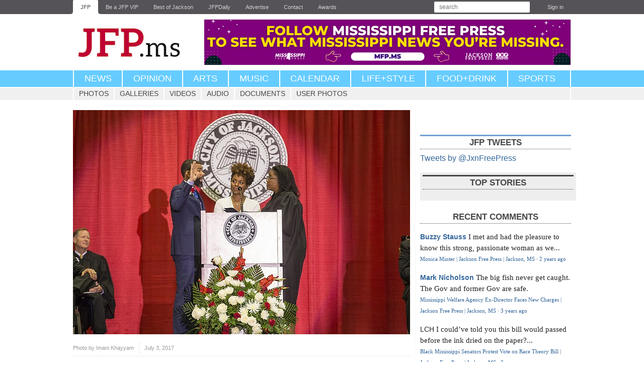

--- FILE ---
content_type: text/html; charset=utf-8
request_url: https://www.jacksonfreepress.com/photos/2017/jul/03/28991/
body_size: 6768
content:

<!DOCTYPE html>

<html lang="en" xmlns:og="http://opengraphprotocol.org/schema/">

<head>

<script async type="text/JavaScript" src="https://assets.publicgood.com/pgm/v1/dpg.js"></script>

<!-- Facebook Pixel Code -->
<script>
!function(f,b,e,v,n,t,s){if(f.fbq)return;n=f.fbq=function(){n.callMethod?
n.callMethod.apply(n,arguments):n.queue.push(arguments)};if(!f._fbq)f._fbq=n;
n.push=n;n.loaded=!0;n.version='2.0';n.queue=[];t=b.createElement(e);t.async=!0;
t.src=v;s=b.getElementsByTagName(e)[0];s.parentNode.insertBefore(t,s)}(window,
document,'script','https://connect.facebook.net/en_US/fbevents.js');

fbq('init', '533049636824431');
fbq('track', "PageView");</script>
<noscript><img height="1" width="1" style="display:none"
src="https://www.facebook.com/tr?id=533049636824431&ev=PageView&noscript=1"
/></noscript>
<!-- End Facebook Pixel Code -->

<!-- Mobile-opt-in stuff here -->
<script type="text/javascript">
	var STATIC_MEDIA_URL = 'https://jacksonfreepress.media.clients.ellingtoncms.com/static-4/';
</script>

  <script type="text/javascript" src="https://google.com/maps/api/js?sensor=true"></script>
  <script type="text/javascript" src="https://jacksonfreepress.media.clients.ellingtoncms.com/static-4/ellington_defaults/2.3.0/min.js"></script>
  
  <script type="text/javascript" src="https://jacksonfreepress.media.clients.ellingtoncms.com/static-4/ellington_defaults/2.3.0/javascript/thirdparty/wmd.js"></script>
  <script type="text/javascript" src="https://jacksonfreepress.media.clients.ellingtoncms.com/static-4/ellington_defaults/2.3.0/javascript/onload.js"></script>

<meta http-equiv="Content-Type" content="text/html; charset=utf-8">
<meta name="google-site-verification" content="IWXFYfZIttPjrHp6PHTaRrN9WFAh-rc2CZiQeV0pHiU" />

  <title>Photo | Jackson Free Press | Jackson, MS</title>
  
<meta name="google-site-verification" content="A51pSTAwOmIPL65u9OsGPglPnjtOuUDr3odiEeTQITM" />
<meta name="facebook-domain-verification" content="lrw6c2s23yudr5gjubzn8s2c24n9qk" />


  <link rel="shortcut icon" type="image/x-icon" href="https://jacksonfreepress.media.clients.ellingtoncms.com/static-4/jacksonfreepress/2.3.0/images/jfp_favicon.ico">
  <link rel="stylesheet" href="https://jacksonfreepress.media.clients.ellingtoncms.com/static-4/ellington_defaults/2.3.0/min.css" type="text/css" media="screen, print">
  <link rel="stylesheet" href="https://jacksonfreepress.media.clients.ellingtoncms.com/static-4/jacksonfreepress/2.3.0/stylesheets/print.css" type="text/css" media="print">
  
  <!--[if IE 6]><link rel="stylesheet" href="https://jacksonfreepress.media.clients.ellingtoncms.com/static-4/ellington_defaults/2.3.0/stylesheets/ie6.css" type="text/css" media="screen"><![endif]-->
  <!--[if IE 7]><link rel="stylesheet" href="https://jacksonfreepress.media.clients.ellingtoncms.com/static-4/ellington_defaults/2.3.0/stylesheets/ie7.css" type="text/css" media="screen"><![endif]-->  

  
<link rel="stylesheet" href="https://jacksonfreepress.media.clients.ellingtoncms.com/static-4/jacksonfreepress/2.3.0/jfp-less/mod.css" type="text/css" media="screen">


  <script type="text/javascript">
    var STATIC_MEDIA_URL = 'https://jacksonfreepress.media.clients.ellingtoncms.com/static-4/';
  </script>
  

<!-- GOOGLE AD SCRIPT -->

<script async='async' src='https://www.googletagservices.com/tag/js/gpt.js'></script>
<script>
  var googletag = googletag || {};
  googletag.cmd = googletag.cmd || [];
</script>

<script>
  window.googletag = window.googletag || {cmd: []};
  
  googletag.cmd.push(function() {
    googletag.defineSlot('/1024782/Top_Banner', [728, 90], 'div-gpt-ad-1550259565865-0').addService(googletag.pubads());
    googletag.defineSlot('/1024782/Top_300_250', [300, 250], 'div-gpt-ad-1550259823887-0').addService(googletag.pubads());
    googletag.defineSlot('/1024782/Top_Skyscraper', [300, 600], 'div-gpt-ad-1550262894638-0').addService(googletag.pubads());
    googletag.defineSlot('/1024782/Second_Skyscraper', [300, 600], 'div-gpt-ad-1550263161137-0').addService(googletag.pubads());
    googletag.defineSlot('/1024782/Second_300_250', [300, 250], 'div-gpt-ad-1550263248411-0').addService(googletag.pubads());
   
    googletag.pubads().enableLazyLoad({
        fetchMarginPercent: 0,  // Fetch slots as they come into view.
        renderMarginPercent: 0,  // Render slots as they come into view.
    });

    googletag.enableServices();
  });
</script>

<!-- /GOOGLE AD SCRIPT -->

<!-- Typekit -->
    <script type="text/javascript" src="https://use.typekit.com/dzz7rzp.js"></script>
    <script type="text/javascript">try{Typekit.load();}catch(e){}</script>
<!-- /.Typekit-->


  

  
  
  <link type="application/rss+xml" rel="alternate" href="/rss/comments/objects/107/28991/">

  
  <meta name="viewport" content="width=1020">
  

<!-- MailMunch for Jackson Free Press -->
<!-- Paste this code right before the </head> tag on every page of your site. -->
<script src="//a.mailmunch.co/app/v1/site.js" id="mailmunch-script" data-mailmunch-site-id="293557" async="async"></script>

<style>
.converted-anchor {display:none !important;}
.aan__item-thumbnail-figure .aan__item-thumbnail-image {
    object-fit: contain !;
}
</style>

</head>

<body class="photos photo_detail" id="photo_28991">

<div id="page">

  
  <div id="toolbar">
    <div class="wrapper">
      
        
  <ul>
    <li class="news"><a href="/">JFP</a></li>
    <li class="news"><a href="http://jfp.ms/vip/">Be a JFP VIP</a></li>
    <li class="news"><a href="http://www.bestofjackson.com/">Best of Jackson</a></li>
    <li class="news"><a href="/news/newsletter/">JFPDaily</a></li>
    <li class="news"><a href="/advertise/">Advertise</a></li>
    <li class="news"><a href="/contact/">Contact</a></li>
	<li class="news"><a href="/awards/">Awards</a></li>
  </ul>

        
<ul class="user">
    <li class="search">
        <form action="/search/" method="get" class="search_form" autocomplete="off">
            <p class="query"><input type="text" name="q" placeholder="search" value=""></p>
        </form>
    </li>
    
        <li><a href="/accounts/login/?next=/photos/2017/jul/03/28991/">Sign in</a></li>
    
</ul>

      
    </div>
  </div>
  

  
  <div id="header">
    <div class="wrapper">
      
<div class="branding">
        <h1><a href="/">Jackson Free Press<!-- <span class="jfp">JFP</span><span class="ms">.ms</span> --></a></h1>
        <p><a href="#body">Jump to content</a></p>
</div>

<div class="ad">

<!-- /1024782/Top_Banner -->
<a href="https://www.mfp.ms/"><img src="https://jacksonfreepress.media.clients.ellingtoncms.com//img/photos/2022/06/01/Follow-MFP.png" width="728" /></a>

</div>

</div>

    </div>
  </div>
  

  
  <div id="nav">
    <div class="wrapper">
      
    <ul class="upper">
        <li class="l1"><a href="/news/all">News</a>
            <ul class="u1">
                <li class="l1"><a href="/news/all/">Home</a></li>
                <li class="l1"><a href="/news/justice/">Justice</a></li>
                <li class="l2"><a href="/news/education/">Education</a></li>
                <li class="l3"><a href="/news/politics/">Politics</a></li>
                <li class="l4"><a href="/news/business/">Business</a></li>
                <li class="l5"><a href="/news/people/">People</a></li>
                <li class="l6"><a href="/news/media/">Media</a></li>
                <li class="l6"><a href="/news/covers/">Covers</a></li>
            </ul>
        </li>
        <li class="l2"><a href="/news/opinion">Opinion</a></li>
        <li class="l3"><a href="/news/arts/">Arts</a>
            <ul class="u3">
                <li class="l1"><a href="/news/arts/">Home</a></li>
                <li class="l1"><a href="/news/film/">Film</a></li>
                <li class="l2"><a href="/news/books/">Books</a></li>
                <li class="l3"><a href="/news/art/">Art</a></li>
                <li class="l4"><a href="/news/theater/">Theater</a></li>
                <li class="l5"><a href="/news/dance/">Dance</a></li>
            </ul>
        </li>
        
        <li class="l4 upper"><a href="/news/music/">Music</a></li>
        <li class="l5 upper"><a href="https://calendar.jacksonfreepress.com/">Calendar</a></li>
        <li class="l6"><a href="/news/lifestyle/">Life+Style</a></li>
        <li class="l7"><a href="/news/food&drink/">Food+Drink</a></li>
        <li class="l8"><a href="/news/sports/">Sports</a></li>
        
    </ul>


    </div>
  </div>

  

  
  <div id="subnav">
    <div class="wrapper">
      <ul>
        <li class="photos"><a href="/photos/latest/">Photos</a></li>
        <li class="galleries"><a href="/photos/galleries/">Galleries</a></li>
        <li class="videos"><a href="/videos/">Videos</a></li>
        <li class="audioclips"><a href="/audioclips/">Audio</a></li>
        <li class="documents"><a href="/documents/">Documents</a></li>
        <li class="userphotos"><a href="/users/photos/">User photos</a></li>
      </ul>
    </div>
  </div>


  
    
    
    

    
  

  <div class="breadcrumbs">
    
  </div>

  
  <div id="body">
    <div class="wrapper">
      
        
        
        

        

        
        

        
          
          <div class="content">
            

            
              
            

            
  

  <p><img src="https://jacksonfreepress.media.clients.ellingtoncms.com/img/photos/2017/07/03/Chokwe_Lumumba_sworn_in_Ik_web_t670.jpg?b3f6a5d7692ccc373d56e40cf708e3fa67d9af9d" alt="Photo detail"></p>

  <div class="content_info">
    <p class="byline">
    
      
        Photo by <a href="/staff/imani-khayyam/">Imani Khayyam</a>
      
    
    </p>
    <p class="datetime">July 3, 2017</p>
  </div>

  






     
      

<div class="pgs-dpg-flex"></div>

        <!-- Go to www.addthis.com/dashboard to customize your tools --> <div class="addthis_inline_share_toolbox" style="margin-top:5px" align="center"></div>
      
    


  <p class="caption"><p>Chokwe Antar Lumumba stood with first lady Ebony Lumumba as he took the Oath of Office today as Jackson&#x27;s youngest mayor. Mississippi Court of Appeals Judge Latrice Westbrooks of District 2 administered the Oath of Office. </p></p>

  
    <h3>Stories this photo appears in:</h3>
    <div class="list">
      
        

<div class="item " id="s37302">
  
  

  <a href="/news/2017/jul/10/10-local-stories-week/" class="thumbnail"><img src="https://jacksonfreepress.media.clients.ellingtoncms.com/img/news/tease/2017/07/07/Chokwe_Lumumba_sworn_in_Ik_web_r140x160.jpg?8047189c5a4802bf03057091299e0f869c76ce3a" title="" alt="Tease photo"></a>


    

    

        
            
                <span class="category highlight-type">
                    <a style="text-decoration:none;" href="http://jacksonfreepress.com/categories/news/city-county/
                    ">
                     City &amp; County 
                    </a>
                </span>
            
        

    

    


  <h4><a href="/news/2017/jul/10/10-local-stories-week/">10 Local Stories of the Week</a></h4>
  
<p>There&#x27;s never a slow news week in Jackson, Miss., and last week was no exception. Here are the local stories JFP reporters brought you in case you missed them.</p>
  <ul class="footer">

    <li>

<span class="byline">
    
        
            
                
                    By <a href="/staff/dustin-cardon/">Dustin Cardon</a>
                
            
        
    

    
</span></li>
    
    <li>
<span class="date">
    
    
        
            
            
                
                    July 10, 2017
                
            
            
        
    
    
</span></li>
    
       
      
    
  </ul>

</div>
      
        

<div class="item " id="s37274">
  
  

  <a href="/news/2017/jul/03/jacksons-youngest-mayor-council-members-and-citize/" class="thumbnail"><img src="https://jacksonfreepress.media.clients.ellingtoncms.com/img/news/tease/2017/07/03/Chokwe_Lumumba_sworn_in_Ik_web_r140x160.jpg?8047189c5a4802bf03057091299e0f869c76ce3a" title="" alt="Tease photo"></a>


    

    

        
            
                <span class="category highlight-type">
                    <a style="text-decoration:none;" href="http://jacksonfreepress.com/categories/news/city-county/
                    ">
                     City &amp; County 
                    </a>
                </span>
            
        

    

    


  <h4><a href="/news/2017/jul/03/jacksons-youngest-mayor-council-members-and-citize/">Jackson&#x27;s Youngest Mayor, Council Members and Citizens Take Oath to Serve</a></h4>
  
<p>Standing ovations, joyful music, and resounding applause filled the Jackson Convention Complex this morning as the city council and youngest mayor of Jackson ever recited the oath of office.</p>
  <ul class="footer">

    <li>

<span class="byline">
    
        
            
                
                    By <a href="/staff/william-kelly-iii/">William Kelly III</a>
                
            
        
    

    
</span></li>
    
    <li>
<span class="date">
    
    
        
            
            
                
                    July 3, 2017
                
            
            
        
    
    
</span></li>
    
       
      
    
  </ul>

</div>
      
    </div>
  

  

<div id="comments"> 

  
  
    
    
    
      
      

<h3 class="header">Comments</h3>

  <p class="no_comments">Use the comment form below to begin a discussion about this content.</p>

      
    
  

  
  

    <div id="disqus_thread"></div>
    <script type="text/javascript">
        /* * * CONFIGURATION VARIABLES: EDIT BEFORE PASTING INTO YOUR WEBPAGE * * */
        var disqus_shortname = 'jacksonfreepress'; // required: replace example with your forum shortname

        /* * * DON'T EDIT BELOW THIS LINE * * */
        (function() {
            var dsq = document.createElement('script'); dsq.type = 'text/javascript'; dsq.async = true;
            dsq.src = '//' + disqus_shortname + '.disqus.com/embed.js';
            (document.getElementsByTagName('head')[0] || document.getElementsByTagName('body')[0]).appendChild(dsq);
        })();
    </script>
    <noscript>Please enable JavaScript to view the <a href="http://disqus.com/?ref_noscript">comments powered by Disqus.</a></noscript>
    <a href="http://disqus.com" class="dsq-brlink">comments powered by <span class="logo-disqus">Disqus</span></a>

    <script type="text/javascript">
    /* * * CONFIGURATION VARIABLES: EDIT BEFORE PASTING INTO YOUR WEBPAGE * * */
    var disqus_shortname = 'jacksonfreepress'; // required: replace example with your forum shortname

    /* * * DON'T EDIT BELOW THIS LINE * * */
    (function () {
        var s = document.createElement('script'); s.async = true;
        s.type = 'text/javascript';
        s.src = '//' + disqus_shortname + '.disqus.com/count.js';
        (document.getElementsByTagName('HEAD')[0] || document.getElementsByTagName('BODY')[0]).appendChild(s);
    }());
    </script>
    </div>


            
              
            

          </div>
        

        
          <div class="sidebar">
            


            
    

    

<div>

<div id="fb-root"></div>
<script>(function(d, s, id) {
  var js, fjs = d.getElementsByTagName(s)[0];
  if (d.getElementById(id)) return;
  js = d.createElement(s); js.id = id;
  js.src = "//connect.facebook.net/en_US/all.js#xfbml=1";
  fjs.parentNode.insertBefore(js, fjs);
}(document, 'script', 'facebook-jssdk'));
</script>

<div style="clear:both;" class="fb-like-box" data-href="http://www.facebook.com/jacksonfreepress" data-width="300" data-show-faces="true" data-border-color="#fff" data-stream="false" data-header="false"></div>

</div>

<!-- div>
<h3>Special Section</h3>
<p>
<a href="https://www.dropbox.com/s/yj68w4ydejo54rx/Camp_Guide_2017.pdf?dl=0"><img src="http://jacksonfreepress.media.clients.ellingtoncms.com/img/photos/2017/04/04/Camp_Cover_2017_t670.jpg" /></a>
</p>
</div -->

    


<div>

    <!--  TWITTER
    =========================================================================================== -->
    <div class="twitter_module">
        <h3>JFP Tweets</h3>
        <div id="twitter"></div>

<a class="twitter-timeline" href="https://twitter.com/JxnFreePress" data-widget-id="347027636788269058">Tweets by @JxnFreePress</a>
<script>!function(d,s,id){var js,fjs=d.getElementsByTagName(s)[0],p=/^http:/.test(d.location)?'http':'https';if(!d.getElementById(id)){js=d.createElement(s);js.id=id;js.src=p+"://platform.twitter.com/widgets.js";fjs.parentNode.insertBefore(js,fjs);}}(document,"script","twitter-wjs");</script>
</div>


<div class="ad" style="background: #eeeeee; padding:5px; border-bottom:1px;">
<h3>Top Stories</h3>
<script id="fdncms-carousel-top-stories-video" src="https://www.hub.fdncms.com/gyrobase/Responsive/Components/Content/TopStoriesVideo?cb=0bc72b9c&key=5f6f55ebf4de1c82b8ef50232c4ffa3f&req=js" async></script>
<hr />
</div>



<div id="RecentComments" class="dsq-widget">
 <h3>Recent Comments</h3>
 <script type="text/javascript" src="https://jacksonfreepress.disqus.com/recent_comments_widget.js?num_items=5&hide_mods=0&hide_avatars=1&avatar_size=0&excerpt_length=80"></script>
<p><a href="https://www.jacksonfreepress.com/comments/disqus">see recent 25 &raquo;</a></p>
</div>



          </div>
        
      
    </div>
  </div>
  

  
  <div id="footer">
    <div class="wrapper">
      
        

        <dl>
          <dt>Sections</dt>
          <dd>
            <a href="/news/all/">News</a>,
            <a href="/news/opinion/">Opinion</a>,
            <a href="/news/arts/">Arts</a>,
            <a href="/news/music/">Music</a>,
            <a href="/news/music/">Events</a>,
            <a href="/news/lifestyle/">Life+Style</a>,
            <a href="/news/food&drink/">Food+Drink</a>,
            <a href="/news/sports/">Sports</a>
          </dd>
          <dt>Events</dt>
          <dd>
            <a href="/events/">Events Calendar</a>,
            <a href="https://portal.cityspark.com/Account/PopLogin?ReturnUrl=%2fEventEntry%2fEventEntry%2fJacksonFreePress">Submit an Event</a>
          </dd>
          <dt>Media</dt>
          <dd>
            <a href="/photos/">Photos</a>,
            <a href="/photos/galleries/">Galleries</a>,
            <a href="/videos/">Videos</a>,
            <a href="/audioclips/">Audio</a>,
            <a href="/documents/">Documents</a>
          </dd>
          <dt>Advertise</dt>
          <dd>
            <a href="/advertise/">In the JFP</a>,
            <a href="http://www.jfpclassifieds.com/">Classifieds</a>,
            <a href="/cdn-cgi/l/email-protection#eb9f848f8fab818a88809884858d998e8e9b998e9898c5888486">Email the Publisher</a>
          </dd>
          <dt>About</dt>
          <dd>
            <a href="https://www.jacksonfreepress.com/masthead/">Meet Our Staff</a>, <a href="https://www.jacksonfreepress.com/jobs/">Apply for a Job</a>
          </dd>
        </dl>
        <p >
        &copy; Jackson Free Press, Inc.<br/>
        <a href="/user-agreement/">User agreement and privacy statement.</a><br/>
        phone: 601-362-6121 (ext 11 sales, ext 16 editorial, ext 17 publisher)<br/>
        fax: 601-510-9019<br/>
        125 S. Congress St. #1324 * Jackson, MS * 39201
        </p>

<!-- Analytics -->

        <script data-cfasync="false" src="/cdn-cgi/scripts/5c5dd728/cloudflare-static/email-decode.min.js"></script><script type="text/javascript">

              var _gaq = _gaq || [];
              _gaq.push(['_setAccount', 'UA-792151-1']);
              _gaq.push(['_setDomainName', 'jacksonfreepress.com']);
              _gaq.push(['_trackPageview']);

              (function() {
                var ga = document.createElement('script'); ga.type = 'text/javascript'; ga.async = true;
                ga.src = ('https:' == document.location.protocol ? 'https://ssl' : 'http://www') + '.google-analytics.com/ga.js';
                var s = document.getElementsByTagName('script')[0]; s.parentNode.insertBefore(ga, s);
              })();

              /*
                Meebo("domReady");
                */

        </script>

      
    </div>
  </div>
  

</div>


<!-- GetSiteControl Script -->
<script>
  (function (w,i,d,g,e,t,s) {w[d] = w[d]||[];t= i.createElement(g);
    t.async=1;t.src=e;s=i.getElementsByTagName(g)[0];s.parentNode.insertBefore(t, s);
  })(window, document, '_gscq','script','//widgets.getsitecontrol.com/165599/script.js');
</script>


<!-- Quantcast Tag -->
<script type="text/javascript">
var _qevents = _qevents || [];

(function() {
var elem = document.createElement('script');
elem.src = (document.location.protocol == "https:" ? "https://secure" : "http://edge") + ".quantserve.com/quant.js";
elem.async = true;
elem.type = "text/javascript";
var scpt = document.getElementsByTagName('script')[0];
scpt.parentNode.insertBefore(elem, scpt);
})();

_qevents.push({
qacct:"p-58KldfcjIY_EY"
});
</script>

<noscript>
<div style="display:none;">
<img src="//pixel.quantserve.com/pixel/p-58KldfcjIY_EY.gif" border="0" height="1" width="1" alt="Quantcast"/>
</div>
</noscript>
<!-- End Quantcast tag -->

<! -- script type="text/javascript" class="teads" async="true" src="//a.teads.tv/page/70244/tag"></script -->

<!-- Go to www.addthis.com/dashboard to customize your tools --> <script type="text/javascript" src="//s7.addthis.com/js/300/addthis_widget.js#pubid=jacksonfreepress"></script> 

<script type="text/javascript" src="https://jacksonfreepress.media.clients.ellingtoncms.com/static-4/ellington_defaults/2.3.0/javascript/lib/cookies.js"></script>

<script type="text/javascript" src="https://jacksonfreepress.media.clients.ellingtoncms.com/static-4/ellington_defaults/2.3.0/javascript/lib/mobile_detect.js"></script>

  <script>

     var cookie_value = Ellington.Cookies.get_cookie('template_preference');

     var domain  = "http://www.jacksonfreepress.com";

        if (cookie_value === null) {

          if (Ellington.TabletDetect()) {

            Ellington.Cookies.set_cookie('template_preference', 'mobile');

               window.location.href = domain.replace('www', 'm') + window.location.pathname;

          }

          if (Ellington.MobileDetect()) {

            Ellington.Cookies.set_cookie('template_preference', 'mobile');

               window.location.href = domain.replace('www', 'm') + window.location.pathname;


          }

        } else if (cookie_value == 'mobile' || cookie_value == 'tablet') {

               window.location.href = domain.replace('www', 'm') + window.location.pathname;


        }

  </script>

<script src="https://my.hellobar.com/1b1209fae4614f70b9e839d5864cadd2c8ffae91.js" type="text/javascript" charset="utf-8" async="async"></script>

<script defer src="https://static.cloudflareinsights.com/beacon.min.js/vcd15cbe7772f49c399c6a5babf22c1241717689176015" integrity="sha512-ZpsOmlRQV6y907TI0dKBHq9Md29nnaEIPlkf84rnaERnq6zvWvPUqr2ft8M1aS28oN72PdrCzSjY4U6VaAw1EQ==" data-cf-beacon='{"version":"2024.11.0","token":"5ae53be0d97d4e39a35e46a4e8172e45","r":1,"server_timing":{"name":{"cfCacheStatus":true,"cfEdge":true,"cfExtPri":true,"cfL4":true,"cfOrigin":true,"cfSpeedBrain":true},"location_startswith":null}}' crossorigin="anonymous"></script>
</body>
</html>
